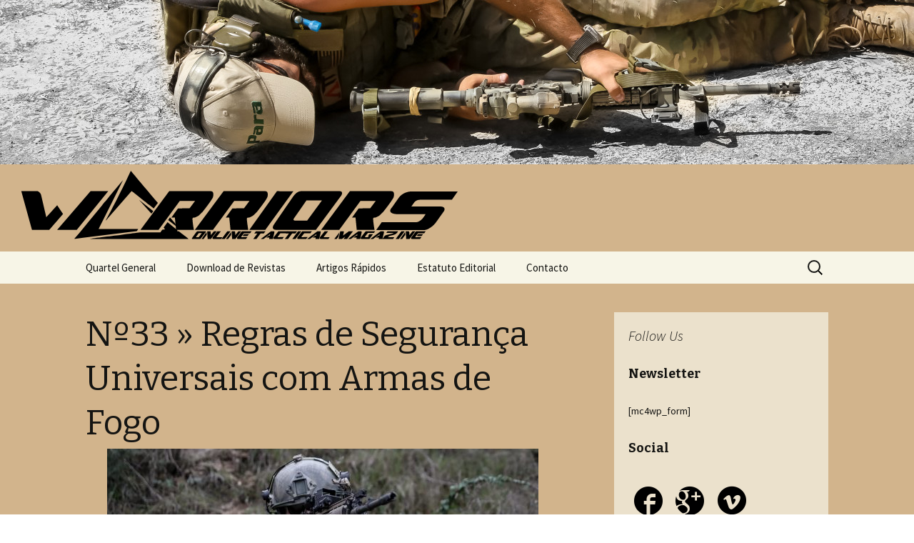

--- FILE ---
content_type: text/html; charset=UTF-8
request_url: https://warriors.pt/revistas/regras-de-seguranca-universais-com-armas-de-fogo/
body_size: 11603
content:
<!DOCTYPE html>
<!--[if IE 7]>
<html class="ie ie7" lang="pt-PT">
<![endif]-->
<!--[if IE 8]>
<html class="ie ie8" lang="pt-PT">
<![endif]-->
<!--[if !(IE 7) | !(IE 8)  ]><!-->
<html lang="pt-PT">
<!--<![endif]-->
<head>
	<meta charset="UTF-8">
	<meta name="viewport" content="width=device-width">
	<title>Nº33 » Regras de Segurança Universais com Armas de Fogo | The Way of the Warrior(s)</title>
	<meta name="description" content="Nº33 » Regras de Segurança Universais com Armas de Fogo" />
	<link rel="profile" href="http://gmpg.org/xfn/11">
	<link rel="pingback" href="https://warriors.pt/xmlrpc.php">
	<!--[if lt IE 9]>
	<script src="https://warriors.pt/wp-content/themes/warriorstheme/js/html5.js"></script>
	<![endif]-->
	<link rel="shortcut icon" type="image/x-icon" href="https://warriors.pt/wp-content/themes/warriorstheme/favicon.ico">
	<link rel="alternate" type="application/rss+xml" title="The Way of the Warrior(s) Feed" href="https://warriors.pt/feed/">

	<!--  iPhone Web App Home Screen Icon -->
	<link rel="apple-touch-icon" sizes="72x72" href="https://warriors.pt/wp-content/themes/warriorstheme/img/devices/72x72mobile.png" />
	<link rel="apple-touch-icon" sizes="114x114" href="https://warriors.pt/wp-content/themes/warriorstheme/img/devices/114x114mobile.png" />

	<!-- Enable Startup Image for iOS Home Screen Web App -->
	<meta name="apple-mobile-web-app-capable" content="yes" />
	<link rel="apple-touch-startup-image" href="https://warriors.pt/wp-content/themes/warriorstheme/img/devices/320x460mobile.png" />

	<!-- Startup Image iPad Landscape (748x1024) -->
	<link rel="apple-touch-startup-image" href="https://warriors.pt/wp-content/themes/warriorstheme/img/devices/748x1024ipad.png" media="screen and (min-device-width: 481px) and (max-device-width: 1024px) and (orientation:landscape)" />
	<!-- Startup Image iPad Portrait (768x1004) -->
	<link rel="apple-touch-startup-image" href="https://warriors.pt/wp-content/themes/warriorstheme/img/devices/768x1004ipad.png" media="screen and (min-device-width: 481px) and (max-device-width: 1024px) and (orientation:portrait)" />
	<!-- Startup Image iPhone (320x460) -->
	<link rel="apple-touch-startup-image" href="https://warriors.pt/wp-content/themes/warriorstheme/img/devices/320x460mobile.png" media="screen and (max-device-width: 320px)" />
	<link rel='dns-prefetch' href='//fonts.googleapis.com' />
<link rel='dns-prefetch' href='//s.w.org' />
<link rel="alternate" type="application/rss+xml" title="The Way of the Warrior(s) &raquo; Feed" href="https://warriors.pt/feed/" />
<link rel="alternate" type="application/rss+xml" title="The Way of the Warrior(s) &raquo; Feed de comentários" href="https://warriors.pt/comments/feed/" />
		<script type="text/javascript">
			window._wpemojiSettings = {"baseUrl":"https:\/\/s.w.org\/images\/core\/emoji\/2.4\/72x72\/","ext":".png","svgUrl":"https:\/\/s.w.org\/images\/core\/emoji\/2.4\/svg\/","svgExt":".svg","source":{"concatemoji":"https:\/\/warriors.pt\/wp-includes\/js\/wp-emoji-release.min.js?ver=4.9.3"}};
			!function(a,b,c){function d(a,b){var c=String.fromCharCode;l.clearRect(0,0,k.width,k.height),l.fillText(c.apply(this,a),0,0);var d=k.toDataURL();l.clearRect(0,0,k.width,k.height),l.fillText(c.apply(this,b),0,0);var e=k.toDataURL();return d===e}function e(a){var b;if(!l||!l.fillText)return!1;switch(l.textBaseline="top",l.font="600 32px Arial",a){case"flag":return!(b=d([55356,56826,55356,56819],[55356,56826,8203,55356,56819]))&&(b=d([55356,57332,56128,56423,56128,56418,56128,56421,56128,56430,56128,56423,56128,56447],[55356,57332,8203,56128,56423,8203,56128,56418,8203,56128,56421,8203,56128,56430,8203,56128,56423,8203,56128,56447]),!b);case"emoji":return b=d([55357,56692,8205,9792,65039],[55357,56692,8203,9792,65039]),!b}return!1}function f(a){var c=b.createElement("script");c.src=a,c.defer=c.type="text/javascript",b.getElementsByTagName("head")[0].appendChild(c)}var g,h,i,j,k=b.createElement("canvas"),l=k.getContext&&k.getContext("2d");for(j=Array("flag","emoji"),c.supports={everything:!0,everythingExceptFlag:!0},i=0;i<j.length;i++)c.supports[j[i]]=e(j[i]),c.supports.everything=c.supports.everything&&c.supports[j[i]],"flag"!==j[i]&&(c.supports.everythingExceptFlag=c.supports.everythingExceptFlag&&c.supports[j[i]]);c.supports.everythingExceptFlag=c.supports.everythingExceptFlag&&!c.supports.flag,c.DOMReady=!1,c.readyCallback=function(){c.DOMReady=!0},c.supports.everything||(h=function(){c.readyCallback()},b.addEventListener?(b.addEventListener("DOMContentLoaded",h,!1),a.addEventListener("load",h,!1)):(a.attachEvent("onload",h),b.attachEvent("onreadystatechange",function(){"complete"===b.readyState&&c.readyCallback()})),g=c.source||{},g.concatemoji?f(g.concatemoji):g.wpemoji&&g.twemoji&&(f(g.twemoji),f(g.wpemoji)))}(window,document,window._wpemojiSettings);
		</script>
		<style type="text/css">
img.wp-smiley,
img.emoji {
	display: inline !important;
	border: none !important;
	box-shadow: none !important;
	height: 1em !important;
	width: 1em !important;
	margin: 0 .07em !important;
	vertical-align: -0.1em !important;
	background: none !important;
	padding: 0 !important;
}
</style>
<link rel='stylesheet' id='twentythirteen-fonts-css'  href='//fonts.googleapis.com/css?family=Source+Sans+Pro%3A300%2C400%2C700%2C300italic%2C400italic%2C700italic%7CBitter%3A400%2C700&#038;subset=latin%2Clatin-ext' type='text/css' media='all' />
<link rel='stylesheet' id='genericons-css'  href='https://warriors.pt/wp-content/themes/warriorstheme/fonts/genericons.css?ver=2.09' type='text/css' media='all' />
<link rel='stylesheet' id='twentythirteen-style-css'  href='https://warriors.pt/wp-content/themes/warriorstheme/style.css?ver=2013-07-18' type='text/css' media='all' />
<!--[if lt IE 9]>
<link rel='stylesheet' id='twentythirteen-ie-css'  href='https://warriors.pt/wp-content/themes/warriorstheme/css/ie.css?ver=2013-07-18' type='text/css' media='all' />
<![endif]-->
<script type='text/javascript' src='https://warriors.pt/wp-includes/js/jquery/jquery.js?ver=1.12.4'></script>
<script type='text/javascript' src='https://warriors.pt/wp-includes/js/jquery/jquery-migrate.min.js?ver=1.4.1'></script>
<link rel='https://api.w.org/' href='https://warriors.pt/wp-json/' />
<link rel="EditURI" type="application/rsd+xml" title="RSD" href="https://warriors.pt/xmlrpc.php?rsd" />
<link rel="wlwmanifest" type="application/wlwmanifest+xml" href="https://warriors.pt/wp-includes/wlwmanifest.xml" /> 
<link rel='prev' title='Nº32 » Snipers de Operações Especiais &#8211; A alma do Sniper do CTOE' href='https://warriors.pt/revistas/snipers-de-operacoes-especiais-a-alma-do-sniper-do-ctoe/' />
<link rel='next' title='DSEI 021 &#8211; Defense and Security Equipment International of 2021' href='https://warriors.pt/galerias/dsei-021-defense-and-security-equipment-international-of-2021/' />
<meta name="generator" content="WordPress 4.9.3" />
<link rel="canonical" href="https://warriors.pt/revistas/regras-de-seguranca-universais-com-armas-de-fogo/" />
<link rel='shortlink' href='https://warriors.pt/?p=2877' />
<link rel="alternate" type="application/json+oembed" href="https://warriors.pt/wp-json/oembed/1.0/embed?url=https%3A%2F%2Fwarriors.pt%2Frevistas%2Fregras-de-seguranca-universais-com-armas-de-fogo%2F" />
<link rel="alternate" type="text/xml+oembed" href="https://warriors.pt/wp-json/oembed/1.0/embed?url=https%3A%2F%2Fwarriors.pt%2Frevistas%2Fregras-de-seguranca-universais-com-armas-de-fogo%2F&#038;format=xml" />
	<style type="text/css" id="twentythirteen-header-css">
			.site-header {
			background: url(https://warriors.pt/wp-content/uploads/2013/09/cropped-carro.jpg) no-repeat scroll top;
			background-size: 1600px auto;
		}
			.site-title,
		.site-description {
			color: #FFFFFF;
		}
		</style>
	
	<style>
	@media screen and (device-width: 320px) and (device-height: 480px) and (-webkit-device-pixel-ratio: 2) { 
 	.site-header{background-size: 480px auto;}
 	.site-header .home-link{min-height: 40px;} 	
 	}
	 @media only screen and (max-width: 481px) { 
 	.site-header{background-size:  481px auto;}
 	.site-header .home-link{min-height: 40px;}
	}
	@media only screen and (max-width: 768px) { 
 	.site-header{background-size: 768px auto;}
 	.site-header .home-link{min-height: 75px;}
 }
	</style>
</head>

<body class="post-template-default single single-post postid-2877 single-format-standard single-author sidebar no-avatars">
	<div id="page" class="hfeed site">
		<header id="masthead" class="site-header" role="banner">
			<!--<a class="home-link" href="" title="" rel="home">
				<h1 class="site-title"></h1>
				<h2 class="site-description"></h2>
			</a>-->
			<div class="home-link">

			</div>
			<div id="tituloRevista">
				<h1 class="site-title h1mike"><span class="logo"><svg version="1.1" id="Layer_1" xmlns="http://www.w3.org/2000/svg" xmlns:xlink="http://www.w3.org/1999/xlink" x="0px" y="0px" preserveAspectRatio="xMinYMin meet" viewBox="0 0 340 60" enable-background="new 0 0 340 60" xml:space="preserve">
<g>
	<g>
		<path d="M36.576,37.209l-10.35,11.922H13.269L5.255,20.153h11.715c0.331,0,0.667,0.076,1.004,0.228
			c0.338,0.152,0.643,0.352,0.917,0.6c0.273,0.248,0.513,0.532,0.721,0.849c0.207,0.318,0.359,0.628,0.456,0.932l3.947,16.849
			l8.168-8.9L36.576,37.209z M32.149,49.214L57.25,20.153h13.247L46.883,49.131L32.149,49.214z"/>
	</g>
	<path fill-rule="evenodd" clip-rule="evenodd" d="M45.113,55.705v0.205h0.623l5.915-0.809l6.44-0.797l6.65-0.802l27.165-3.371
		l1.035-1.568c0,0-18.802-0.021-29.682-0.022l7.002-14.037l11.379-22.776l-8.04,9.622c-1.316,1.645-2.668,3.268-3.999,4.847
		c-1.16,1.377-3.225,3.538-3.987,4.913L56.1,42.635l-3.822,4.695l-3.633,4.318L45.113,55.705L45.113,55.705z"/>
	<path fill-rule="evenodd" clip-rule="evenodd" d="M125.253,55.969h5.473c-0.357-0.468-0.985-0.859-1.514-1.283
		c-0.518-0.413-1.128-0.889-1.582-1.207c-0.602-0.591-1.391-1.111-2.125-1.678c-0.634-0.489-1.395-1.173-2.062-1.643h-1.081
		l-0.086-0.866c-2.036-1.587-4.914-4.025-7.323-5.897l-2.895,4.068l1.081,1.348l-2.13,0.265l-1.374,2.014H94.518
		c-7.338,0.857-7.003,0.896-14.312,1.807c-3.723,0.464-21.851,2.435-23.678,3.073h43.083h18.761H125.253L125.253,55.969z
		 M104.269,35.123l-10.652-8.412l9.262,10.224L104.269,35.123L104.269,35.123z"/>
	<path fill-rule="evenodd" clip-rule="evenodd" d="M68.506,42.231c0.941-0.749,1.655-1.769,2.498-2.703l16.964-19.453
		c0.985,0.397,8.908,6.943,10.042,7.811c1.072,0.82,2.35,2.045,3.416,2.706l3.189,2.55l3.116-4.173C97.608,17.004,87.442,5,87.519,5
		h-0.14C81.658,17.52,69.002,41.795,68.506,42.231L68.506,42.231z M115.478,41.742l5.622,4.462l-0.158-1.592l-4.114-4.86
		L115.478,41.742L115.478,41.742z"/>
	<path d="M230.224,49.119l21.524-28.979h31.298c0.441,0,0.801,0.11,1.081,0.331c0.279,0.221,0.483,0.525,0.609,0.911
		c0.128,0.386,0.181,0.835,0.158,1.345c-0.022,0.511-0.094,1.042-0.216,1.594c-0.062,0.276-0.229,0.656-0.501,1.139
		c-0.272,0.483-0.6,1.014-0.981,1.594c-0.383,0.58-0.817,1.201-1.303,1.863c-0.486,0.662-0.966,1.325-1.438,1.987
		c-1.137,1.518-2.408,3.16-3.814,4.927l-2.484,2.359c-0.361,0.331-0.788,0.607-1.281,0.828c-0.492,0.221-0.938,0.441-1.334,0.662
		c-0.279,0.138-0.583,0.221-0.912,0.248s-0.718,0.083-1.167,0.166c-0.094,0.027-0.155,0.172-0.183,0.435
		c-0.028,0.263-0.035,0.607-0.022,1.035c0.014,0.428,0.051,0.91,0.114,1.449c0.063,0.537,0.13,1.083,0.2,1.635
		c0.16,1.324,0.388,2.814,0.684,4.471h-13.33l-0.906-9.148h-2.649l4.983-6.914l8.704-0.124l4.142-5.506h-11.468l-15.929,21.692
		H230.224L230.224,49.119z"/>
	<path d="M196.691,49.119c-0.729,0.027-1.309-0.055-1.737-0.248c-0.43-0.193-0.721-0.47-0.873-0.828s-0.171-0.772-0.057-1.241
		c0.116-0.47,0.345-0.98,0.688-1.532c2.599-3.809,4.969-7.272,7.11-10.391c0.917-1.325,1.821-2.636,2.713-3.934
		c0.892-1.297,1.703-2.47,2.435-3.519c0.732-1.048,1.349-1.939,1.85-2.67c0.502-0.731,0.834-1.193,0.998-1.387
		c0.93-1.159,1.838-1.987,2.724-2.484c0.886-0.497,1.688-0.745,2.404-0.745h29.352c0.524,0,0.921,0.124,1.188,0.373
		s0.411,0.58,0.43,0.994s-0.099,0.89-0.354,1.428c-0.254,0.538-0.642,1.097-1.161,1.677l-18.109,24.507H196.691L196.691,49.119z
		 M219.177,27.095c-1.6,2.291-3.043,4.375-4.331,6.251c-0.558,0.801-1.11,1.587-1.657,2.359c-0.546,0.772-1.045,1.483-1.498,2.132
		c-0.452,0.649-0.834,1.194-1.145,1.636s-0.503,0.718-0.576,0.828c-0.461,0.635-0.596,1.104-0.407,1.407
		c0.19,0.304,0.479,0.455,0.864,0.455h9.314l11.068-15.069H219.177L219.177,27.095z"/>
	<path d="M176.365,49.119l20.696-28.979c2.279,0.028,4.329,0.042,6.15,0.042c0.773,0,1.532,0,2.277,0s1.407,0,1.987,0
		c0.579,0,1.049,0,1.407,0s0.544-0.013,0.556-0.042c0,0-0.303,0.407-0.908,1.222c-0.604,0.814-1.402,1.904-2.392,3.27
		s-2.11,2.912-3.361,4.637s-2.536,3.499-3.856,5.32c-3.115,4.25-6.632,9.094-10.552,14.53H176.365L176.365,49.119z"/>
	<path d="M135.505,49.119l21.524-28.979h31.297c0.442,0,0.802,0.11,1.082,0.331c0.279,0.221,0.482,0.525,0.609,0.911
		c0.128,0.386,0.18,0.835,0.158,1.345c-0.022,0.511-0.095,1.042-0.217,1.594c-0.061,0.276-0.228,0.656-0.501,1.139
		c-0.271,0.483-0.599,1.014-0.981,1.594c-0.382,0.58-0.816,1.201-1.302,1.863c-0.486,0.662-0.966,1.325-1.438,1.987
		c-1.136,1.518-2.407,3.16-3.814,4.927l-2.483,2.359c-0.361,0.331-0.788,0.607-1.281,0.828c-0.492,0.221-0.938,0.441-1.334,0.662
		c-0.279,0.138-0.584,0.221-0.912,0.248c-0.329,0.027-0.719,0.083-1.168,0.166c-0.094,0.027-0.154,0.172-0.183,0.435
		c-0.027,0.263-0.034,0.607-0.021,1.035s0.051,0.91,0.113,1.449c0.063,0.537,0.13,1.083,0.201,1.635
		c0.16,1.324,0.388,2.814,0.684,4.471h-13.33l-0.906-9.148h-2.65l4.984-6.914l8.703-0.124l4.142-5.506h-11.467l-15.929,21.692
		H135.505L135.505,49.119z"/>
	<path d="M94.687,49.119l21.524-28.979h31.297c0.442,0,0.802,0.11,1.082,0.331c0.28,0.221,0.483,0.525,0.609,0.911
		c0.127,0.386,0.18,0.835,0.158,1.345c-0.022,0.511-0.094,1.042-0.216,1.594c-0.061,0.276-0.228,0.656-0.501,1.139
		c-0.272,0.483-0.599,1.014-0.981,1.594c-0.382,0.58-0.816,1.201-1.303,1.863c-0.486,0.662-0.965,1.325-1.438,1.987
		c-1.136,1.518-2.407,3.16-3.814,4.927l-2.484,2.359c-0.361,0.331-0.788,0.607-1.281,0.828s-0.938,0.441-1.335,0.662
		c-0.279,0.138-0.583,0.221-0.912,0.248c-0.329,0.027-0.718,0.083-1.167,0.166c-0.094,0.027-0.155,0.172-0.183,0.435
		c-0.027,0.263-0.035,0.607-0.022,1.035c0.013,0.428,0.051,0.91,0.114,1.449c0.063,0.537,0.13,1.083,0.201,1.635
		c0.16,1.324,0.387,2.814,0.683,4.471h-13.33l-0.907-9.148h-2.65l4.983-6.914l8.704-0.124l4.142-5.506h-11.467l-15.929,21.692
		H94.687L94.687,49.119z"/>
	<g>
		<path d="M133.78,55.969c-0.145,0.006-0.26-0.011-0.344-0.049c-0.084-0.038-0.139-0.094-0.167-0.164
			c-0.028-0.071-0.029-0.154-0.003-0.248c0.025-0.092,0.075-0.193,0.147-0.304c0.54-0.756,1.033-1.443,1.479-2.063
			c0.19-0.262,0.379-0.522,0.564-0.78c0.185-0.257,0.353-0.49,0.505-0.698c0.152-0.209,0.28-0.385,0.386-0.53
			c0.104-0.146,0.173-0.237,0.207-0.275c0.192-0.23,0.377-0.395,0.557-0.493c0.179-0.099,0.339-0.147,0.482-0.147h5.827
			c0.104,0,0.182,0.024,0.234,0.073c0.052,0.049,0.078,0.115,0.079,0.197c0.002,0.082-0.026,0.178-0.079,0.284
			c-0.055,0.106-0.135,0.218-0.242,0.332l-3.753,4.866H133.78z M138.387,51.597c-0.333,0.454-0.633,0.867-0.9,1.24
			c-0.116,0.159-0.231,0.315-0.345,0.469c-0.113,0.153-0.217,0.295-0.311,0.423c-0.093,0.129-0.173,0.237-0.238,0.325
			s-0.104,0.143-0.12,0.164c-0.095,0.126-0.126,0.22-0.089,0.279c0.036,0.061,0.091,0.091,0.168,0.091h1.849l2.296-2.991H138.387z"
			/>
		<path d="M140.438,55.969l3.774-5.112l0.158,1.973l-2.342,3.147L140.438,55.969z M147.468,53.084l2.313-2.868h2.104l-4.358,5.761
			h-2.474l-0.312-5.761h2.056c0.104-0.012,0.214,0.038,0.332,0.147s0.187,0.266,0.21,0.469L147.468,53.084z"/>
		<path d="M152.386,50.216h2.564l-3.398,4.389h4.595l-0.932,1.364h-5.777c-0.17,0-0.322-0.045-0.457-0.136
			c-0.134-0.09-0.24-0.19-0.316-0.3c-0.026-0.038-0.03-0.105-0.011-0.201s0.049-0.202,0.09-0.316
			c0.042-0.115,0.091-0.231,0.151-0.35c0.059-0.117,0.117-0.215,0.173-0.292L152.386,50.216z"/>
		<path d="M155.52,55.969l4.296-5.753c0.453,0.005,0.86,0.008,1.222,0.008c0.153,0,0.304,0,0.451,0c0.148,0,0.28,0,0.395,0
			c0.115,0,0.209,0,0.28,0c0.07,0,0.107-0.003,0.11-0.008c-0.251,0.322-0.479,0.62-0.684,0.892s-0.438,0.578-0.697,0.92
			c-0.26,0.343-0.526,0.695-0.801,1.057c-0.646,0.844-1.375,1.806-2.188,2.885H155.52z"/>
		<path d="M158.8,55.969l3.774-5.112l0.158,1.973l-2.342,3.147L158.8,55.969z M165.83,53.084l2.313-2.868h2.105l-4.358,5.761h-2.474
			l-0.312-5.761h2.056c0.104-0.012,0.214,0.038,0.332,0.147s0.187,0.266,0.21,0.469L165.83,53.084z"/>
		<path d="M170.77,50.224l7.277-0.008l-1.088,1.438h-4.645l-2.021,2.681c-0.031,0.043-0.045,0.097-0.044,0.159
			c0.002,0.063,0.023,0.095,0.067,0.095c0.027,0,0.115,0,0.264,0c0.147,0,0.334-0.001,0.557-0.004
			c0.224-0.003,0.473-0.006,0.748-0.009c0.274-0.003,0.552-0.003,0.832-0.003c0.279,0,0.551-0.002,0.815-0.005
			c0.264-0.003,0.496-0.005,0.696-0.005s0.356,0.002,0.471,0.005c0.113,0.003,0.16,0.007,0.143,0.013l-1.041,1.389h-6.075
			c-0.066,0-0.133-0.011-0.199-0.033c-0.067-0.021-0.129-0.051-0.186-0.09c-0.056-0.039-0.104-0.082-0.142-0.132
			c-0.038-0.049-0.063-0.101-0.077-0.156c-0.022-0.12-0.03-0.255-0.023-0.402s0.063-0.291,0.169-0.428L170.77,50.224z
			 M172.389,52.36h3.69l-1.059,1.282h-3.674L172.389,52.36z"/>
		<path d="M181.295,50.216c1.328,0.005,2.519,0.008,3.571,0.008c0.443,0,0.881,0,1.311,0c0.431,0,0.813,0,1.146,0
			c0.335,0,0.604,0,0.81,0c0.206,0,0.31-0.003,0.313-0.008c-0.073,0.087-0.139,0.17-0.198,0.246s-0.128,0.164-0.206,0.263
			c-0.077,0.099-0.156,0.2-0.236,0.305c-0.186,0.241-0.399,0.518-0.64,0.829h-2.375c-0.176,0.23-0.337,0.442-0.481,0.634
			s-0.311,0.41-0.499,0.658c-0.189,0.246-0.381,0.497-0.574,0.756c-0.454,0.603-0.976,1.29-1.562,2.063h-2.383l3.09-4.11h-2.375
			L181.295,50.216z"/>
		<path d="M184.92,55.969l7.684-5.753h2.072c0.098,0,0.183,0.03,0.253,0.094c0.069,0.063,0.117,0.134,0.143,0.21
			c0.022,0.071,0.04,0.145,0.051,0.222c0.012,0.077,0.018,0.153,0.015,0.23c-0.004,0.021-0.021,0.109-0.053,0.263
			c-0.031,0.154-0.073,0.348-0.125,0.583c-0.053,0.236-0.113,0.504-0.184,0.802c-0.07,0.299-0.139,0.602-0.207,0.909
			c-0.163,0.723-0.349,1.536-0.557,2.44h-2.82l0.186-1.06l-2.336-0.033c0.337-0.258,0.643-0.491,0.918-0.699
			c0.11-0.088,0.223-0.172,0.334-0.255c0.11-0.082,0.21-0.155,0.298-0.222c0.087-0.065,0.185-0.14,0.293-0.222h0.814l0.249-1.2
			l-4.93,3.69H184.92z"/>
		<path d="M198.135,50.216h7.25l-1.088,1.438h-4.645l-2.021,2.681c-0.031,0.043-0.045,0.097-0.044,0.159
			c0.002,0.063,0.023,0.095,0.067,0.095c0.027,0,0.115,0,0.264,0c0.147,0,0.334-0.001,0.557-0.004
			c0.224-0.003,0.473-0.006,0.748-0.009c0.274-0.003,0.552-0.003,0.832-0.003c0.279,0,0.551-0.002,0.815-0.005
			c0.264-0.003,0.496-0.005,0.696-0.005s0.356,0.002,0.471,0.005c0.113,0.003,0.16,0.007,0.143,0.013l-1.041,1.389h-6.074
			c-0.066,0-0.133-0.011-0.199-0.033c-0.067-0.021-0.129-0.051-0.186-0.09c-0.056-0.039-0.104-0.082-0.142-0.132
			c-0.038-0.049-0.063-0.101-0.077-0.156c-0.021-0.12-0.029-0.255-0.022-0.402s0.063-0.291,0.169-0.428L198.135,50.216z"/>
		<path d="M204.967,50.216c1.328,0.005,2.519,0.008,3.571,0.008c0.443,0,0.881,0,1.311,0c0.431,0,0.813,0,1.146,0
			c0.335,0,0.604,0,0.81,0c0.206,0,0.31-0.003,0.313-0.008c-0.073,0.087-0.139,0.17-0.198,0.246s-0.128,0.164-0.206,0.263
			c-0.077,0.099-0.156,0.2-0.236,0.305c-0.186,0.241-0.399,0.518-0.64,0.829h-2.375c-0.176,0.23-0.337,0.442-0.481,0.634
			s-0.311,0.41-0.499,0.658c-0.189,0.246-0.381,0.497-0.574,0.756c-0.454,0.603-0.976,1.29-1.562,2.063h-2.383l3.09-4.11h-2.375
			L204.967,50.216z"/>
		<path d="M208.584,55.969l4.297-5.753c0.452,0.005,0.859,0.008,1.222,0.008c0.153,0,0.304,0,0.451,0c0.148,0,0.28,0,0.395,0
			c0.115,0,0.209,0,0.28,0c0.07,0,0.107-0.003,0.109-0.008c-0.25,0.322-0.479,0.62-0.684,0.892s-0.438,0.578-0.697,0.92
			c-0.26,0.343-0.525,0.695-0.801,1.057c-0.646,0.844-1.375,1.806-2.188,2.885H208.584z"/>
		<path d="M216.004,50.216h7.25l-1.088,1.438h-4.645l-2.021,2.681c-0.031,0.043-0.045,0.097-0.044,0.159
			c0.002,0.063,0.023,0.095,0.067,0.095c0.027,0,0.115,0,0.264,0c0.147,0,0.334-0.001,0.557-0.004
			c0.224-0.003,0.473-0.006,0.748-0.009c0.274-0.003,0.552-0.003,0.832-0.003c0.279,0,0.551-0.002,0.815-0.005
			c0.264-0.003,0.496-0.005,0.696-0.005s0.356,0.002,0.471,0.005c0.113,0.003,0.16,0.007,0.143,0.013l-1.041,1.389h-6.074
			c-0.066,0-0.133-0.011-0.199-0.033c-0.067-0.021-0.129-0.051-0.186-0.09c-0.056-0.039-0.104-0.082-0.142-0.132
			c-0.038-0.049-0.063-0.101-0.077-0.156c-0.021-0.12-0.029-0.255-0.022-0.402s0.063-0.291,0.169-0.428L216.004,50.216z"/>
		<path d="M219.689,55.969l7.684-5.753h2.07c0.1,0,0.184,0.03,0.254,0.094s0.117,0.134,0.143,0.21
			c0.022,0.071,0.04,0.145,0.051,0.222c0.012,0.077,0.018,0.153,0.015,0.23c-0.004,0.021-0.022,0.109-0.053,0.263
			c-0.032,0.154-0.073,0.348-0.125,0.583c-0.053,0.236-0.113,0.504-0.183,0.802c-0.07,0.299-0.141,0.602-0.208,0.909
			c-0.163,0.723-0.349,1.536-0.558,2.44h-2.818l0.185-1.06l-2.335-0.033c0.336-0.258,0.641-0.491,0.917-0.699
			c0.11-0.088,0.222-0.172,0.334-0.255c0.11-0.082,0.21-0.155,0.298-0.222c0.088-0.065,0.185-0.14,0.293-0.222h0.814l0.249-1.2
			l-4.931,3.69H219.689z"/>
		<path d="M232.854,50.216h2.564l-3.398,4.389h4.596l-0.932,1.364h-5.777c-0.17,0-0.322-0.045-0.457-0.136
			c-0.135-0.09-0.24-0.19-0.316-0.3c-0.026-0.038-0.03-0.105-0.012-0.201c0.02-0.096,0.05-0.202,0.09-0.316
			c0.042-0.115,0.092-0.231,0.151-0.35c0.06-0.117,0.117-0.215,0.173-0.292L232.854,50.216z"/>
	</g>
	<g>
		<path d="M240.109,55.969l3.781-4.907l-0.648,3.024l-1.365,1.883H240.109z M246.889,50.216c0.066,0,0.125,0.015,0.178,0.045
			c0.051,0.03,0.092,0.069,0.122,0.119c0.029,0.049,0.049,0.105,0.06,0.168c0.01,0.063,0.009,0.125-0.002,0.186l-0.577,2.646
			l4.339-3.163h3.049l-4.387,5.753h-2.656l1.398-1.883l-2.557,1.883h-2.572l1.279-5.753H246.889z"/>
		<path d="M250.434,55.969l7.684-5.753h2.07c0.1,0,0.184,0.03,0.254,0.094s0.117,0.134,0.143,0.21
			c0.022,0.071,0.04,0.145,0.051,0.222c0.012,0.077,0.018,0.153,0.015,0.23c-0.004,0.021-0.022,0.109-0.053,0.263
			c-0.032,0.154-0.073,0.348-0.125,0.583c-0.053,0.236-0.113,0.504-0.183,0.802c-0.07,0.299-0.141,0.602-0.208,0.909
			c-0.163,0.723-0.349,1.536-0.558,2.44h-2.818l0.185-1.06l-2.335-0.033c0.336-0.258,0.641-0.491,0.917-0.699
			c0.11-0.088,0.222-0.172,0.334-0.255c0.11-0.082,0.21-0.155,0.298-0.222c0.088-0.065,0.185-0.14,0.293-0.222h0.814l0.249-1.2
			l-4.931,3.69H250.434z"/>
		<path d="M263.615,50.216h7.117l-0.965,1.257h-4.504l-2.072,2.663c-0.062,0.077-0.088,0.155-0.076,0.234
			c0.01,0.08,0.041,0.144,0.097,0.192c0.011,0.012,0.051,0.021,0.118,0.03c0.068,0.008,0.15,0.015,0.25,0.02
			c0.099,0.006,0.21,0.009,0.333,0.009s0.248,0,0.374,0c0.296,0,0.629-0.006,1.002-0.017l0.706-0.904h-0.559l0.941-1.332h2.721
			l-2.628,3.601h-5.771c-0.18,0-0.343-0.038-0.485-0.114c-0.144-0.078-0.248-0.182-0.314-0.313c-0.021-0.049-0.03-0.11-0.027-0.185
			s0.019-0.155,0.045-0.242c0.026-0.088,0.059-0.173,0.099-0.255s0.086-0.156,0.138-0.222L263.615,50.216z"/>
		<path d="M267.135,55.969l7.684-5.753h2.072c0.098,0,0.183,0.03,0.253,0.094c0.069,0.063,0.117,0.134,0.143,0.21
			c0.022,0.071,0.04,0.145,0.051,0.222c0.012,0.077,0.018,0.153,0.015,0.23c-0.004,0.021-0.021,0.109-0.053,0.263
			c-0.031,0.154-0.073,0.348-0.125,0.583c-0.053,0.236-0.113,0.504-0.184,0.802c-0.07,0.299-0.139,0.602-0.207,0.909
			c-0.163,0.723-0.349,1.536-0.557,2.44h-2.82l0.186-1.06l-2.336-0.033c0.337-0.258,0.643-0.491,0.918-0.699
			c0.11-0.088,0.223-0.172,0.334-0.255c0.11-0.082,0.21-0.155,0.298-0.222c0.087-0.065,0.185-0.14,0.293-0.222h0.814l0.249-1.2
			l-4.93,3.69H267.135z"/>
		<path d="M281.975,53.553c-0.181,0.038-0.36,0.098-0.537,0.181c-0.178,0.082-0.34,0.177-0.486,0.283
			c-0.147,0.107-0.272,0.219-0.375,0.337c-0.104,0.118-0.172,0.229-0.209,0.333h4.701l-0.902,1.282h-7.947l1.496-2.047
			c0.105-0.147,0.218-0.271,0.336-0.369c0.118-0.099,0.241-0.182,0.366-0.247c0.126-0.065,0.259-0.119,0.398-0.16
			c0.139-0.041,0.288-0.081,0.448-0.119c0.4-0.099,0.783-0.194,1.149-0.288c0.155-0.038,0.313-0.077,0.478-0.119
			c0.164-0.041,0.321-0.079,0.472-0.115c0.15-0.035,0.293-0.069,0.429-0.103s0.25-0.063,0.346-0.09
			c0.191-0.05,0.414-0.104,0.666-0.165s0.492-0.126,0.723-0.197c0.229-0.071,0.431-0.147,0.605-0.23
			c0.175-0.081,0.278-0.167,0.313-0.254h-5.358l0.87-1.249h7.949c-0.033,0.061-0.069,0.129-0.11,0.205
			c-0.04,0.065-0.086,0.145-0.137,0.238s-0.116,0.197-0.195,0.313c-0.292,0.438-0.617,0.787-0.977,1.048
			c-0.359,0.26-0.763,0.477-1.208,0.649s-0.939,0.322-1.485,0.448C283.248,53.242,282.642,53.389,281.975,53.553z"/>
		<path d="M286.139,55.969l4.297-5.753c0.452,0.005,0.859,0.008,1.222,0.008c0.153,0,0.304,0,0.451,0c0.148,0,0.28,0,0.395,0
			c0.115,0,0.209,0,0.28,0c0.07,0,0.107-0.003,0.109-0.008c-0.25,0.322-0.479,0.62-0.684,0.892s-0.438,0.578-0.697,0.92
			c-0.26,0.343-0.525,0.695-0.801,1.057c-0.646,0.844-1.375,1.806-2.188,2.885H286.139z"/>
		<path d="M289.418,55.969l3.775-5.112l0.157,1.973l-2.342,3.147L289.418,55.969z M296.448,53.084l2.313-2.868h2.104l-4.357,5.761
			h-2.474l-0.312-5.761h2.055c0.104-0.012,0.215,0.038,0.332,0.147s0.187,0.266,0.21,0.469L296.448,53.084z"/>
	</g>
	<g>
		<path d="M301.38,50.224l7.278-0.008l-1.089,1.438h-4.645l-2.022,2.681c-0.03,0.043-0.045,0.097-0.043,0.159
			c0.002,0.063,0.023,0.095,0.067,0.095c0.027,0,0.115,0,0.264,0c0.147,0,0.334-0.001,0.557-0.004
			c0.224-0.003,0.473-0.006,0.748-0.009c0.274-0.003,0.552-0.003,0.832-0.003c0.279,0,0.552-0.002,0.815-0.005
			s0.496-0.005,0.696-0.005s0.356,0.002,0.471,0.005s0.161,0.007,0.143,0.013l-1.042,1.389h-6.074c-0.066,0-0.133-0.011-0.198-0.033
			c-0.067-0.021-0.129-0.051-0.186-0.09c-0.056-0.039-0.104-0.082-0.142-0.132c-0.038-0.049-0.063-0.101-0.076-0.156
			c-0.023-0.12-0.03-0.255-0.023-0.402s0.063-0.291,0.17-0.428L301.38,50.224z M302.999,52.36h3.69l-1.059,1.282h-3.674
			L302.999,52.36z"/>
	</g>
	<g>
		<path d="M316.446,43.403c-0.434,0.661-1.012,1.339-1.732,2.028s-1.493,1.318-2.316,1.884c-0.822,0.565-1.646,1.034-2.474,1.407
			c-0.826,0.372-1.558,0.559-2.192,0.559h-36.223l4.161-5.878h25.79c0.662,0,1.345-0.187,2.048-0.56
			c0.702-0.372,1.354-0.821,1.952-1.345c0.294-0.249,0.623-0.601,0.986-1.056s0.71-0.918,1.037-1.387
			c0.351-0.524,0.719-1.091,1.102-1.698H287.39c-0.965,0-1.872-0.096-2.717-0.289c-0.848-0.193-1.504-0.497-1.972-0.911
			c-0.467-0.413-0.683-0.938-0.646-1.573c0.036-0.635,0.467-1.393,1.295-2.276l4.869-6.913c0.64-0.966,1.387-1.773,2.242-2.421
			c0.856-0.648,1.745-1.173,2.666-1.573c0.921-0.4,1.85-0.683,2.786-0.849c0.938-0.166,1.805-0.248,2.605-0.248h34.194l-4.378,6.209
			l-22.867,0.042c-1.304-0.055-2.367,0.069-3.194,0.372c-0.827,0.304-1.568,0.856-2.223,1.656l-2.117,2.98h21.111
			c0.689,0,1.327,0.062,1.912,0.186c0.584,0.125,1.04,0.346,1.367,0.663c0.326,0.317,0.492,0.725,0.498,1.221
			c0.006,0.497-0.238,1.118-0.732,1.863L316.446,43.403z"/>
	</g>
</g>
</svg></span></h1>
				
			</div>
			<div id="navbar" class="navbar">
				<nav id="site-navigation" class="navigation main-navigation" role="navigation">
					<h3 class="menu-toggle">Menu</h3>
					<a class="screen-reader-text skip-link" href="#content" title="Saltar para o conteúdo">Saltar para o conteúdo</a>
					<div class="menu-menuprincipal-container"><ul id="menu-menuprincipal" class="nav-menu"><li id="menu-item-8" class="menu-item menu-item-type-custom menu-item-object-custom menu-item-home menu-item-8"><a title="Headquarters" href="http://warriors.pt/">Quartel General</a></li>
<li id="menu-item-28" class="menu-item menu-item-type-taxonomy menu-item-object-category current-post-ancestor current-menu-parent current-post-parent menu-item-has-children menu-item-28"><a href="https://warriors.pt/category/revistas/">Download de Revistas</a>
<ul class="sub-menu">
	<li id="menu-item-3979" class="menu-item menu-item-type-taxonomy menu-item-object-category menu-item-3979"><a href="https://warriors.pt/category/revistas/2026-revistas/">2026</a></li>
	<li id="menu-item-3527" class="menu-item menu-item-type-taxonomy menu-item-object-category menu-item-3527"><a href="https://warriors.pt/category/revistas/2025-revistas/">2025</a></li>
	<li id="menu-item-3345" class="menu-item menu-item-type-taxonomy menu-item-object-category menu-item-3345"><a href="https://warriors.pt/category/revistas/2024-revistas/">2024</a></li>
	<li id="menu-item-3065" class="menu-item menu-item-type-taxonomy menu-item-object-category menu-item-3065"><a href="https://warriors.pt/category/revistas/2023-revistas/">2023</a></li>
	<li id="menu-item-2813" class="menu-item menu-item-type-taxonomy menu-item-object-category current-post-ancestor current-menu-parent current-post-parent menu-item-2813"><a href="https://warriors.pt/category/revistas/2022-revistas/">2022</a></li>
	<li id="menu-item-2692" class="menu-item menu-item-type-taxonomy menu-item-object-category menu-item-2692"><a href="https://warriors.pt/category/revistas/2021/">2021</a></li>
	<li id="menu-item-2384" class="menu-item menu-item-type-taxonomy menu-item-object-category menu-item-2384"><a href="https://warriors.pt/category/revistas/2020-revistas/">2020</a></li>
	<li id="menu-item-2044" class="menu-item menu-item-type-taxonomy menu-item-object-category menu-item-2044"><a href="https://warriors.pt/category/revistas/revistas-warriors-2019/">2019</a></li>
	<li id="menu-item-1717" class="menu-item menu-item-type-taxonomy menu-item-object-category menu-item-1717"><a href="https://warriors.pt/category/revistas/2018/">2018</a></li>
	<li id="menu-item-1315" class="menu-item menu-item-type-taxonomy menu-item-object-category menu-item-1315"><a href="https://warriors.pt/category/revistas/2017/">2017</a></li>
	<li id="menu-item-828" class="menu-item menu-item-type-taxonomy menu-item-object-category menu-item-828"><a href="https://warriors.pt/category/revistas/2016/">2016</a></li>
	<li id="menu-item-398" class="menu-item menu-item-type-taxonomy menu-item-object-category menu-item-398"><a href="https://warriors.pt/category/revistas/2015/">2015</a></li>
	<li id="menu-item-397" class="menu-item menu-item-type-taxonomy menu-item-object-category menu-item-397"><a href="https://warriors.pt/category/revistas/2014/">2014</a></li>
	<li id="menu-item-399" class="menu-item menu-item-type-taxonomy menu-item-object-category menu-item-399"><a href="https://warriors.pt/category/revistas/2013/">2013</a></li>
</ul>
</li>
<li id="menu-item-42" class="menu-item menu-item-type-taxonomy menu-item-object-category menu-item-has-children menu-item-42"><a href="https://warriors.pt/category/galerias/">Artigos Rápidos</a>
<ul class="sub-menu">
	<li id="menu-item-395" class="menu-item menu-item-type-taxonomy menu-item-object-category menu-item-has-children menu-item-395"><a href="https://warriors.pt/category/galerias/fotos/">Reportagens Fotográficas</a>
	<ul class="sub-menu">
		<li id="menu-item-3978" class="menu-item menu-item-type-taxonomy menu-item-object-category menu-item-3978"><a href="https://warriors.pt/category/galerias/fotos/2026-fotos/">2026</a></li>
		<li id="menu-item-3526" class="menu-item menu-item-type-taxonomy menu-item-object-category menu-item-3526"><a href="https://warriors.pt/category/galerias/fotos/2025-fotos/">2025</a></li>
		<li id="menu-item-3343" class="menu-item menu-item-type-taxonomy menu-item-object-category menu-item-3343"><a href="https://warriors.pt/category/galerias/fotos/2024-fotos/">2024</a></li>
		<li id="menu-item-3066" class="menu-item menu-item-type-taxonomy menu-item-object-category menu-item-3066"><a href="https://warriors.pt/category/galerias/fotos/2023-fotos/">2023</a></li>
		<li id="menu-item-2812" class="menu-item menu-item-type-taxonomy menu-item-object-category menu-item-2812"><a href="https://warriors.pt/category/galerias/fotos/2022/">2022</a></li>
		<li id="menu-item-2691" class="menu-item menu-item-type-taxonomy menu-item-object-category menu-item-2691"><a href="https://warriors.pt/category/galerias/fotos/2021-fotos/">2021</a></li>
		<li id="menu-item-2383" class="menu-item menu-item-type-taxonomy menu-item-object-category menu-item-2383"><a href="https://warriors.pt/category/galerias/fotos/2020/">2020</a></li>
		<li id="menu-item-2040" class="menu-item menu-item-type-taxonomy menu-item-object-category menu-item-2040"><a href="https://warriors.pt/category/galerias/fotos/2019/">2019</a></li>
		<li id="menu-item-1716" class="menu-item menu-item-type-taxonomy menu-item-object-category menu-item-1716"><a href="https://warriors.pt/category/galerias/fotos/2018-fotos/">2018</a></li>
		<li id="menu-item-1316" class="menu-item menu-item-type-taxonomy menu-item-object-category menu-item-1316"><a href="https://warriors.pt/category/galerias/fotos/2017-fotos/">2017</a></li>
		<li id="menu-item-827" class="menu-item menu-item-type-taxonomy menu-item-object-category menu-item-827"><a href="https://warriors.pt/category/galerias/fotos/2016-fotos/">2016</a></li>
		<li id="menu-item-401" class="menu-item menu-item-type-taxonomy menu-item-object-category menu-item-401"><a href="https://warriors.pt/category/galerias/fotos/2015-fotos/">2015</a></li>
		<li id="menu-item-419" class="menu-item menu-item-type-taxonomy menu-item-object-category menu-item-419"><a href="https://warriors.pt/category/galerias/fotos/2014-fotos/">2014</a></li>
	</ul>
</li>
	<li id="menu-item-396" class="menu-item menu-item-type-taxonomy menu-item-object-category menu-item-396"><a href="https://warriors.pt/category/galerias/videos/">Reportagens Vídeo</a></li>
</ul>
</li>
<li id="menu-item-10" class="menu-item menu-item-type-post_type menu-item-object-page menu-item-10"><a href="https://warriors.pt/revista-warriors-estatuto-editorial/">Estatuto Editorial</a></li>
<li id="menu-item-9" class="menu-item menu-item-type-post_type menu-item-object-page menu-item-9"><a title="Contacto" href="https://warriors.pt/revista-warriors-contacto/">Contacto</a></li>
</ul></div>					<form role="search" method="get" class="search-form" action="https://warriors.pt/">
				<label>
					<span class="screen-reader-text">Pesquisar por:</span>
					<input type="search" class="search-field" placeholder="Pesquisar &hellip;" value="" name="s" />
				</label>
				<input type="submit" class="search-submit" value="Pesquisar" />
			</form>				</nav><!-- #site-navigation -->
			</div><!-- #navbar -->
		</header><!-- #masthead -->

		<div id="main" class="site-main">

	<div id="primary" class="content-area">
		<div id="content" class="site-content" role="main">

						
				
<article id="post-2877" class="post-2877 post type-post status-publish format-standard has-post-thumbnail hentry category-2022-revistas category-revistas tag-1o-bipara tag-2o-bipara tag-aerotransportada tag-airborne tag-anonimato tag-army tag-artes-marciais tag-assault-rifle tag-baioneta tag-brigada-de-reacao-rapida tag-care-under-fire tag-ccc tag-coe tag-comandos tag-commandos tag-corpo-a-corpo tag-ctoe tag-cuf tag-dae tag-defesa-pessoal tag-dsei tag-espingarda-de-assalto tag-eutm tag-evolys tag-exercito tag-faca tag-fn-herstal tag-fn-scar tag-forcas-especiais tag-fuzileiros tag-gioe tag-gnr tag-idex tag-idex-19 tag-kommandos tag-krav-maga tag-kravmaga tag-marines tag-militar tag-minusca tag-mrzr tag-onu tag-operacoes-especiais tag-para-quedistas tag-paraquedistas tag-paratroopers tag-polaris tag-portugal tag-rca tag-republica-centro-africana tag-rzr tag-scar-mk16 tag-scar-l tag-secreta tag-secreto tag-siedm tag-siem tag-sis tag-sniper tag-snipers tag-sof tag-spec-ops tag-special-operations tag-tactical-combat-casualty-care tag-tccc">
	<header class="entry-header">

				<h1 class="entry-title">Nº33 » Regras de Segurança Universais com Armas de Fogo</h1>
		
				<div class="entry-thumbnail">
			<img width="604" height="270" src="https://warriors.pt/wp-content/uploads/2019/01/C57I6484-3-604x270.jpg" class="attachment-post-thumbnail size-post-thumbnail wp-post-image" alt="Substituição da G3 - Rangers Special Forces FN SCAR-H 7,62x51mm" />		</div>
			</header><!-- .entry-header -->

		<div class="entry-content">
		<p>Faça o Download GRÁTIS da edição nº33 da nossa revista e perceba melhor o conteudo das 4 regras universais para o uso de Armas de Fogo:</p>
<p><strong><a href="http://warriors.pt/wp-content/uploads/2022/04/Revista-Warriors-nº33-Regras-de-Segurança-com-arma-de-fogo_compressed.pdf">Revista Warrior(s) nº33 &#8211; Regras de Segurança com arma de fogo</a></strong></p>
<p>Aproveitamos para partilhar um Vídeo de um dos nossos mais fieis patrocinadores, a empresa Norte Americana Tactical Responde:</p>
<p><iframe width="604" height="340" src="https://www.youtube.com/embed/e9U62HSIHFY?start=109&#038;feature=oembed" frameborder="0" allow="accelerometer; autoplay; clipboard-write; encrypted-media; gyroscope; picture-in-picture; web-share" referrerpolicy="strict-origin-when-cross-origin" allowfullscreen title="Tactical Response - Vehicle Tactics Class"></iframe></p>
<p>[shareaholic app=&#8217;share_buttons&#8217; id=&#8217;7620669&#8242;]</p>
			</div><!-- .entry-content -->
	
	<footer class="entry-meta">
			</footer><!-- .entry-meta -->
</article><!-- #post -->
				

			
		</div><!-- #content -->
	</div><!-- #primary -->


	<div id="tertiary" class="sidebar-container" role="complementary">
		<div class="sidebar-inner">
			<div class="widget-area">
				<aside id="text-2" class="widget widget_text"><h3 class="widget-title">Follow Us</h3>			<div class="textwidget"><h5>Newsletter</h5>
[mc4wp_form]
<h5>Social</h5>
<ul id="socialLink">
<li><a href="https://www.facebook.com/TWOTWarriors" target="_blank" title="Warriors - Tactical Online Magazine | Facebook"><span class="icon-warriors icon-facebook"></span></a></li>
<li><a href="#" target="_blank" title="Warriors - Tactical Online Magazine | Google +"><span class="icon-warriors icon-googleplus"></span></a></li>
<li><a href="http://vimeo.com/channels/605852" target="_blank" title="Warriors - Tactical Online Magazine | Vimeo"><span class="icon-warriors icon-vimeo"></span></a></li>
</ul></div>
		</aside>				<aside id="archives-2" class="widget widget_archive"><h3 class="widget-title">Arquivo</h3>		
					<select name="archive-dropdown" onchange="document.location.href=this.options[this.selectedIndex].value;">
  <option value="">Seleccionar mês</option> 
  	<option value='https://warriors.pt/2025/09/'> Setembro 2025 </option>
	<option value='https://warriors.pt/2025/05/'> Maio 2025 </option>
	<option value='https://warriors.pt/2025/04/'> Abril 2025 </option>
	<option value='https://warriors.pt/2025/03/'> Março 2025 </option>
	<option value='https://warriors.pt/2025/02/'> Fevereiro 2025 </option>
	<option value='https://warriors.pt/2024/12/'> Dezembro 2024 </option>
	<option value='https://warriors.pt/2024/10/'> Outubro 2024 </option>
	<option value='https://warriors.pt/2024/09/'> Setembro 2024 </option>
	<option value='https://warriors.pt/2024/02/'> Fevereiro 2024 </option>
	<option value='https://warriors.pt/2023/12/'> Dezembro 2023 </option>
	<option value='https://warriors.pt/2023/11/'> Novembro 2023 </option>
	<option value='https://warriors.pt/2023/06/'> Junho 2023 </option>
	<option value='https://warriors.pt/2023/05/'> Maio 2023 </option>
	<option value='https://warriors.pt/2022/09/'> Setembro 2022 </option>
	<option value='https://warriors.pt/2022/08/'> Agosto 2022 </option>
	<option value='https://warriors.pt/2022/04/'> Abril 2022 </option>
	<option value='https://warriors.pt/2022/02/'> Fevereiro 2022 </option>
	<option value='https://warriors.pt/2022/01/'> Janeiro 2022 </option>
	<option value='https://warriors.pt/2021/11/'> Novembro 2021 </option>
	<option value='https://warriors.pt/2021/06/'> Junho 2021 </option>
	<option value='https://warriors.pt/2021/05/'> Maio 2021 </option>
	<option value='https://warriors.pt/2021/01/'> Janeiro 2021 </option>
	<option value='https://warriors.pt/2020/10/'> Outubro 2020 </option>
	<option value='https://warriors.pt/2020/08/'> Agosto 2020 </option>
	<option value='https://warriors.pt/2020/07/'> Julho 2020 </option>
	<option value='https://warriors.pt/2020/04/'> Abril 2020 </option>
	<option value='https://warriors.pt/2019/12/'> Dezembro 2019 </option>
	<option value='https://warriors.pt/2019/11/'> Novembro 2019 </option>
	<option value='https://warriors.pt/2019/10/'> Outubro 2019 </option>
	<option value='https://warriors.pt/2019/09/'> Setembro 2019 </option>
	<option value='https://warriors.pt/2019/07/'> Julho 2019 </option>
	<option value='https://warriors.pt/2019/04/'> Abril 2019 </option>
	<option value='https://warriors.pt/2019/02/'> Fevereiro 2019 </option>
	<option value='https://warriors.pt/2018/09/'> Setembro 2018 </option>
	<option value='https://warriors.pt/2018/06/'> Junho 2018 </option>
	<option value='https://warriors.pt/2018/04/'> Abril 2018 </option>
	<option value='https://warriors.pt/2018/03/'> Março 2018 </option>
	<option value='https://warriors.pt/2018/01/'> Janeiro 2018 </option>
	<option value='https://warriors.pt/2017/12/'> Dezembro 2017 </option>
	<option value='https://warriors.pt/2017/11/'> Novembro 2017 </option>
	<option value='https://warriors.pt/2017/10/'> Outubro 2017 </option>
	<option value='https://warriors.pt/2017/09/'> Setembro 2017 </option>
	<option value='https://warriors.pt/2017/08/'> Agosto 2017 </option>
	<option value='https://warriors.pt/2017/07/'> Julho 2017 </option>
	<option value='https://warriors.pt/2017/06/'> Junho 2017 </option>
	<option value='https://warriors.pt/2017/05/'> Maio 2017 </option>
	<option value='https://warriors.pt/2017/03/'> Março 2017 </option>
	<option value='https://warriors.pt/2016/12/'> Dezembro 2016 </option>
	<option value='https://warriors.pt/2016/11/'> Novembro 2016 </option>
	<option value='https://warriors.pt/2016/10/'> Outubro 2016 </option>
	<option value='https://warriors.pt/2016/08/'> Agosto 2016 </option>
	<option value='https://warriors.pt/2016/07/'> Julho 2016 </option>
	<option value='https://warriors.pt/2016/05/'> Maio 2016 </option>
	<option value='https://warriors.pt/2016/04/'> Abril 2016 </option>
	<option value='https://warriors.pt/2016/03/'> Março 2016 </option>
	<option value='https://warriors.pt/2016/02/'> Fevereiro 2016 </option>
	<option value='https://warriors.pt/2016/01/'> Janeiro 2016 </option>
	<option value='https://warriors.pt/2015/12/'> Dezembro 2015 </option>
	<option value='https://warriors.pt/2015/11/'> Novembro 2015 </option>
	<option value='https://warriors.pt/2015/10/'> Outubro 2015 </option>
	<option value='https://warriors.pt/2015/09/'> Setembro 2015 </option>
	<option value='https://warriors.pt/2015/08/'> Agosto 2015 </option>
	<option value='https://warriors.pt/2015/06/'> Junho 2015 </option>
	<option value='https://warriors.pt/2015/05/'> Maio 2015 </option>
	<option value='https://warriors.pt/2015/04/'> Abril 2015 </option>
	<option value='https://warriors.pt/2015/02/'> Fevereiro 2015 </option>
	<option value='https://warriors.pt/2015/01/'> Janeiro 2015 </option>
	<option value='https://warriors.pt/2014/11/'> Novembro 2014 </option>
	<option value='https://warriors.pt/2014/09/'> Setembro 2014 </option>
	<option value='https://warriors.pt/2014/07/'> Julho 2014 </option>
	<option value='https://warriors.pt/2014/05/'> Maio 2014 </option>
	<option value='https://warriors.pt/2013/11/'> Novembro 2013 </option>
	<option value='https://warriors.pt/2013/06/'> Junho 2013 </option>
	<option value='https://warriors.pt/2013/05/'> Maio 2013 </option>
</select>
				</aside>
			
				<aside id="recent-posts-3" class="widget widget_recent_entries">		
					<h3 class="widget-title">Ultimas</h3>		
						<ul>
							            							<li>
								<a href="https://warriors.pt/galerias/fuzileiros-exercicio-repmus-2025/">Fuzileiros &#8211; Exercício REPMUS 2025</a><br>
                     			<img width="150" height="150" src="https://warriors.pt/wp-content/uploads/2025/09/IMG_2903-3-150x150.jpg" class="attachment-thumbnail size-thumbnail wp-post-image" alt="" />							</li>
							
						</ul>
				</aside>
				<aside>
					<ul class="no-bullet">
	<li>
		<p><a href="https://www.eotechinc.com/holographic-weapon-sights" target="_blank" rel="https://www.eotechinc.com/holographic-weapon-sights noopener"><img class="aligncenter wp-image-3564 " src="http://warriors.pt/wp-content/uploads/2025/02/EOTech_logo-300x284.png" alt="" width="208" height="197" srcset="https://warriors.pt/wp-content/uploads/2025/02/EOTech_logo-300x284.png 300w, https://warriors.pt/wp-content/uploads/2025/02/EOTech_logo-768x726.png 768w, https://warriors.pt/wp-content/uploads/2025/02/EOTech_logo.png 800w" sizes="(max-width: 208px) 100vw, 208px" /></a></p>
	</li>
	<li>
		<p><a href="http://clubekravmagavilareal.com/" target="_blank" rel="http://clubekravmagavilareal.com/ noopener"><img class="aligncenter wp-image-3076 size-medium" src="http://warriors.pt/wp-content/uploads/2023/04/Logo-CKMVR_Preto-300x217.png" alt="" width="300" height="217" srcset="https://warriors.pt/wp-content/uploads/2023/04/Logo-CKMVR_Preto-300x217.png 300w, https://warriors.pt/wp-content/uploads/2023/04/Logo-CKMVR_Preto-768x555.png 768w, https://warriors.pt/wp-content/uploads/2023/04/Logo-CKMVR_Preto-1024x740.png 1024w" sizes="(max-width: 300px) 100vw, 300px" /></a></p>
	</li>
	<li>
		<p><a title="Tactical Response" href="http://tacticalresponse.com/" target="_blank" rel="noopener"><img class="alignnone sponsor wp-image-111" src="http://warriors.pt/wp-content/uploads/2013/10/tactical_response-300x70.jpg" alt="tactical_response" srcset="https://warriors.pt/wp-content/uploads/2013/10/tactical_response-300x70.jpg 300w, https://warriors.pt/wp-content/uploads/2013/10/tactical_response.jpg 572w" sizes="(max-width: 300px) 100vw, 300px" /></a></p>
	</li>
	<li>
		<p><a href="https://eu.glock.com/en" target="_blank" rel="https://eu.glock.com/en noopener"><img class="aligncenter wp-image-3566 " src="http://warriors.pt/wp-content/uploads/2025/02/glock-perfection-logo-300x300.png" alt="" width="224" height="224" srcset="https://warriors.pt/wp-content/uploads/2025/02/glock-perfection-logo-300x300.png 300w, https://warriors.pt/wp-content/uploads/2025/02/glock-perfection-logo-150x150.png 150w, https://warriors.pt/wp-content/uploads/2025/02/glock-perfection-logo-768x768.png 768w, https://warriors.pt/wp-content/uploads/2025/02/glock-perfection-logo-1024x1024.png 1024w" sizes="(max-width: 224px) 100vw, 224px" /></a></p>
	</li>
	<li>
		<p><iframe width="604" height="340" src="https://www.youtube.com/embed/516TFhxUUKs?feature=oembed" frameborder="0" allow="accelerometer; autoplay; clipboard-write; encrypted-media; gyroscope; picture-in-picture" allowfullscreen title="SOFIC 2022 - International Special Operations Capabilities Demonstrations"></iframe></p>
	</li>

</ul>
				</aside>
			</div><!-- .widget-area -->
		</div><!-- .sidebar-inner -->
	</div><!-- #tertiary -->

		</div><!-- #main -->
		<footer id="colophon" class="site-footer" role="contentinfo">
			
			<div class="site-info">
				&copy; 
				2013-2026 - The Way of the Warrior's - Todos os direitos reservados <br> Revista Online com Inscrição na Entidade Reguladora da Comunicação Social nº126370
			</div><!-- .site-info -->
		</footer><!-- #colophon -->
	</div><!-- #page -->

	<script type='text/javascript' src='https://warriors.pt/wp-content/themes/warriorstheme/js/functions.js?ver=2013-07-18'></script>
<script type='text/javascript' src='https://warriors.pt/wp-includes/js/wp-embed.min.js?ver=4.9.3'></script>
	<script>
  (function(i,s,o,g,r,a,m){i['GoogleAnalyticsObject']=r;i[r]=i[r]||function(){
  (i[r].q=i[r].q||[]).push(arguments)},i[r].l=1*new Date();a=s.createElement(o),
  m=s.getElementsByTagName(o)[0];a.async=1;a.src=g;m.parentNode.insertBefore(a,m)
  })(window,document,'script','//www.google-analytics.com/analytics.js','ga');

  ga('create', 'UA-46068158-2', 'warriors.pt');
  ga('send', 'pageview');

</script>
</body>
</html>